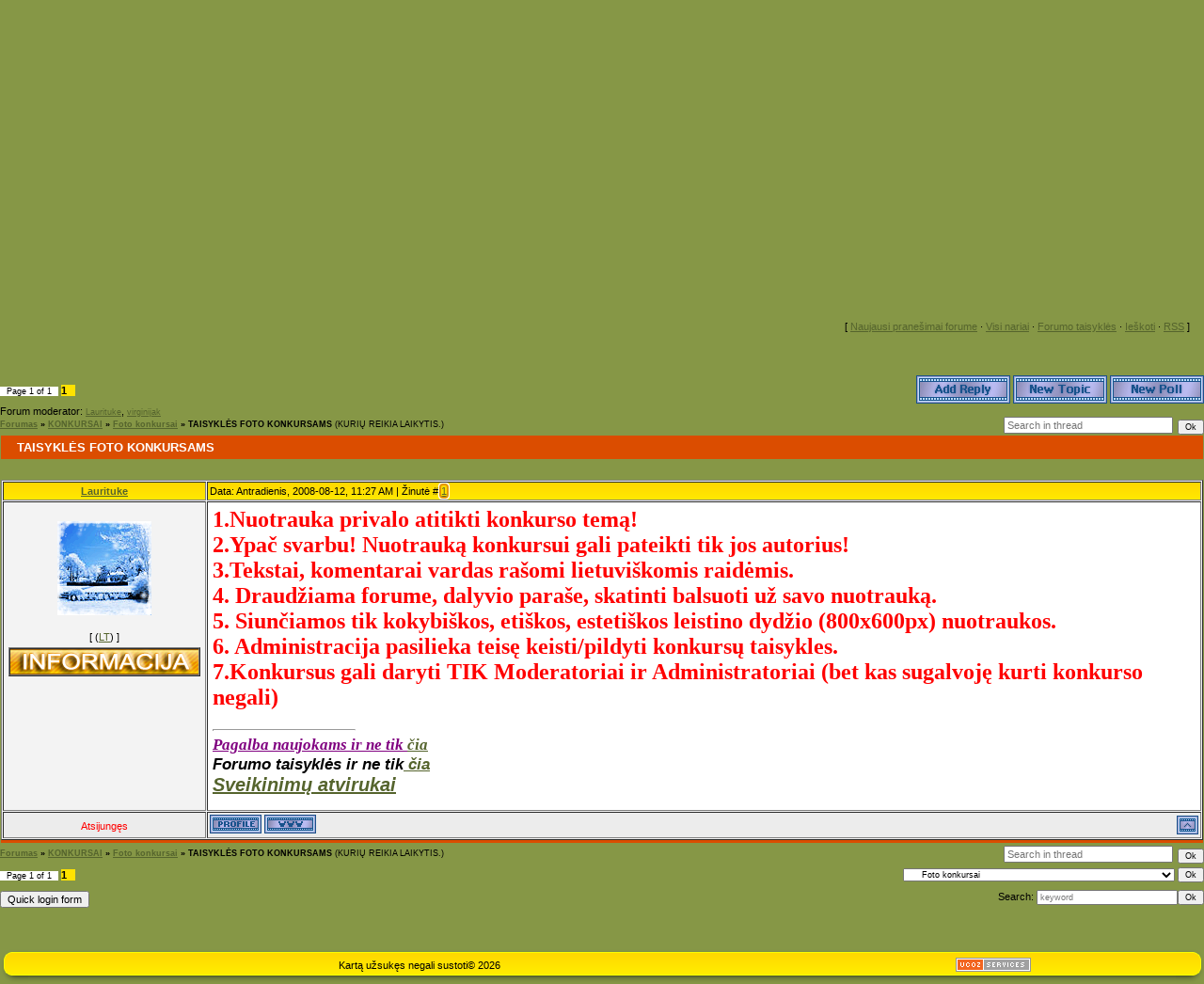

--- FILE ---
content_type: text/html; charset=UTF-8
request_url: https://megstamiausias.ucoz.com/forum/160-392-1
body_size: 11254
content:
<html><head>
<script type="text/javascript" src="/?%21BZ0iMT%5EmGvSnDKPF%3BBxk5dMcHjX%3BgYkGs83DM8%3BSuglMqXKNV%21b4LahaqtBfOuM%5Ep7Qdih6%3BVRAt8Q2%3B21vMWilv0YnOuB8ysPsXiYpPp928lTCt9Luz5tb8ZSm%3Bb6zSatBxmS32CDAP7B1a9kzuPB%3B%21gG2UMjAieUbKZ4G%3B%21grleIeScInkdjSTCg7jesM3MkER3gxhRD%3BZucpVaXTIn22f6eci5CGkcijD8Fo"></script>
	<script type="text/javascript">new Image().src = "//counter.yadro.ru/hit;ucoznet?r"+escape(document.referrer)+(screen&&";s"+screen.width+"*"+screen.height+"*"+(screen.colorDepth||screen.pixelDepth))+";u"+escape(document.URL)+";"+Date.now();</script>
	<script type="text/javascript">new Image().src = "//counter.yadro.ru/hit;ucoz_desktop_ad?r"+escape(document.referrer)+(screen&&";s"+screen.width+"*"+screen.height+"*"+(screen.colorDepth||screen.pixelDepth))+";u"+escape(document.URL)+";"+Date.now();</script><script type="text/javascript">
if(typeof(u_global_data)!='object') u_global_data={};
function ug_clund(){
	if(typeof(u_global_data.clunduse)!='undefined' && u_global_data.clunduse>0 || (u_global_data && u_global_data.is_u_main_h)){
		if(typeof(console)=='object' && typeof(console.log)=='function') console.log('utarget already loaded');
		return;
	}
	u_global_data.clunduse=1;
	if('0'=='1'){
		var d=new Date();d.setTime(d.getTime()+86400000);document.cookie='adbetnetshowed=2; path=/; expires='+d;
		if(location.search.indexOf('clk2398502361292193773143=1')==-1){
			return;
		}
	}else{
		window.addEventListener("click", function(event){
			if(typeof(u_global_data.clunduse)!='undefined' && u_global_data.clunduse>1) return;
			if(typeof(console)=='object' && typeof(console.log)=='function') console.log('utarget click');
			var d=new Date();d.setTime(d.getTime()+86400000);document.cookie='adbetnetshowed=1; path=/; expires='+d;
			u_global_data.clunduse=2;
			new Image().src = "//counter.yadro.ru/hit;ucoz_desktop_click?r"+escape(document.referrer)+(screen&&";s"+screen.width+"*"+screen.height+"*"+(screen.colorDepth||screen.pixelDepth))+";u"+escape(document.URL)+";"+Date.now();
		});
	}
	
	new Image().src = "//counter.yadro.ru/hit;desktop_click_load?r"+escape(document.referrer)+(screen&&";s"+screen.width+"*"+screen.height+"*"+(screen.colorDepth||screen.pixelDepth))+";u"+escape(document.URL)+";"+Date.now();
}

setTimeout(function(){
	if(typeof(u_global_data.preroll_video_57322)=='object' && u_global_data.preroll_video_57322.active_video=='adbetnet') {
		if(typeof(console)=='object' && typeof(console.log)=='function') console.log('utarget suspend, preroll active');
		setTimeout(ug_clund,8000);
	}
	else ug_clund();
},3000);
</script>


<meta http-equiv="content-type" content="text/html; charset=UTF-8">

<title>TAISYKLĖS FOTO KONKURSAMS - Forumas</title>

<link type="text/css" rel="StyleSheet" href="/_st/my.css" />

	<link rel="stylesheet" href="/.s/src/base.min.css?v=221008" />
	<link rel="stylesheet" href="/.s/src/layer2.min.css?v=221008" />

	<script src="/.s/src/jquery-1.12.4.min.js"></script>
	
	<script src="/.s/src/uwnd.min.js?v=221008"></script>
	<script src="//s759.ucoz.net/cgi/uutils.fcg?a=uSD&ca=2&ug=999&isp=0&r=0.324832043090474"></script>
	<link rel="stylesheet" href="/.s/src/ulightbox/ulightbox.min.css" />
	<link rel="stylesheet" href="/.s/src/social.css" />
	<script src="/.s/src/ulightbox/ulightbox.min.js"></script>
	<script>
/* --- UCOZ-JS-DATA --- */
window.uCoz = {"language":"en","sign":{"7251":"The requested content can't be uploaded<br/>Please try again later.","7254":"Change size","7252":"Previous","7287":"Go to the page with the photo","3125":"Close","7253":"Start slideshow","5255":"Help","5458":"Next"},"layerType":2,"mod":"fr","module":"forum","ssid":"353765433151504447000","site":{"host":"megstamiausias.ucoz.com","id":"dmegstamiausias","domain":null},"country":"US","uLightboxType":1};
/* --- UCOZ-JS-CODE --- */

	function Insert(qmid, user, text ) {
		user = user.replace(/\[/g, '\\[').replace(/\]/g, '\\]');
		if ( !!text ) {
			qmid = qmid.replace(/[^0-9]/g, "");
			paste("[quote="+user+";"+qmid+"]"+text+"[/quote]\n", 0);
		} else {
			_uWnd.alert('Select text to be quoted', '', {w:230, h:80, tm:3000});
		}
	}

	function paste(text, flag ) {
		if ( document.selection && flag ) {
			document.addform.message.focus();
			document.addform.document.selection.createRange().text = text;
		} else {
			document.addform.message.value += text;
		}
	}

	function get_selection( ) {
		if ( window.getSelection ) {
			selection = window.getSelection().toString();
		} else if ( document.getSelection ) {
			selection = document.getSelection();
		} else {
			selection = document.selection.createRange().text;
		}
	}

	function pdel(id, n ) {
		if ( confirm('Do you confirm the removal?') ) {
			(window.pDelBut = document.getElementById('dbo' + id))
				&& (pDelBut.width = pDelBut.height = 13) && (pDelBut.src = '/.s/img/ma/m/i2.gif');
			_uPostForm('', {url:'/forum/160-392-' + id + '-8-0-353765433151504447000', 't_pid': n});
		}
	}
 function uSocialLogin(t) {
			var params = {"google":{"height":600,"width":700},"facebook":{"height":520,"width":950}};
			var ref = escape(location.protocol + '//' + ('megstamiausias.ucoz.com' || location.hostname) + location.pathname + ((location.hash ? ( location.search ? location.search + '&' : '?' ) + 'rnd=' + Date.now() + location.hash : ( location.search || '' ))));
			window.open('/'+t+'?ref='+ref,'conwin','width='+params[t].width+',height='+params[t].height+',status=1,resizable=1,left='+parseInt((screen.availWidth/2)-(params[t].width/2))+',top='+parseInt((screen.availHeight/2)-(params[t].height/2)-20)+'screenX='+parseInt((screen.availWidth/2)-(params[t].width/2))+',screenY='+parseInt((screen.availHeight/2)-(params[t].height/2)-20));
			return false;
		}
		function TelegramAuth(user){
			user['a'] = 9; user['m'] = 'telegram';
			_uPostForm('', {type: 'POST', url: '/index/sub', data: user});
		}
function loginPopupForm(params = {}) { new _uWnd('LF', ' ', -250, -100, { closeonesc:1, resize:1 }, { url:'/index/40' + (params.urlParams ? '?'+params.urlParams : '') }) }
/* --- UCOZ-JS-END --- */
</script>

	<style>.UhideBlock{display:none; }</style>
</head><body style="background-color: rgb(134, 151, 70); margin: 0px; padding: 0px;">
<div id="utbr8214" rel="s759"></div>

<!--U1AHEADER1Z--><table style="background:url('/.s/t/921/1.gif') repeat-x #869746;" border="0" cellpadding="0" cellspacing="0" width="100%">
<tbody><tr>
 <td height="68" width="300"><img src="/.s/t/921/2.jpg" border="0"></td>
 <td height="68">Antradienis, 2026-01-27, 4:09 AM<br><!--<s5212>-->Welcome<!--</s>--> <b>Svečias</b><br><a href="https://megstamiausias.ucoz.com/" title="Main"><!--<s5176>-->Pagrindinis<!--</s>--></a>  | <a href="/register" title="Registration"><!--<s3089>-->Registracija<!--</s>--></a>  | <a href="javascript:;" rel="nofollow" onclick="loginPopupForm(); return false;" title="Login"><!--<s3087>-->Prisijungti<!--</s>--></a></td>
 </tr>
<tr>
 <td height="132" width="300"><img src="/.s/t/921/3.jpg" border="0"></td>
 <td style="text-align: center;" height="132"><span style="color:#DB4D00;font:20pt bold Verdana,Tahoma;"><!-- <logo> -->''Kartą užsukęs, negali sustot...''<!-- </logo> --></span></td>
</tr>
</tbody></table><!--/U1AHEADER1Z-->

<table style="padding: 10px; background: url(&quot;/.s/t/921/4.jpg&quot;) no-repeat scroll left top transparent;" width="100%" border="0" cellpadding="0" cellspacing="0"><tbody><tr><td width="100%" align="center">
<div align="center">
<br><br><br><br><br><div align="right"><a href="//megstamiausias.ucoz.com/" target="_blank"><img src="//megstamiausias.ucoz.com/aciu/forumas/13_1.png" alt="" border="0"></a><a href="//megstamiausias.ucoz.com/index/administracija/0-12" target="_blank"><img src="//megstamiausias.ucoz.com/aciu/forumas/13_2.png" alt="" border="0"></a><a href="//megstamiausias.ucoz.com/gb/" target="_blank"><img src="//megstamiausias.ucoz.com/aciu/forumas/13_3.png" alt="" border="0"></a><br>
</div><table width="100%" border="0" cellpadding="0" cellspacing="0">
<tbody><tr>
<td valign="top" width="225" align="center">
<div style="height: 60px;"></div>
<!-- -->
<table width="225" border="0" cellpadding="0" cellspacing="0">
<tbody><tr><td>
<!-- <sblock_menu> -->

<!-- <bc> --><!-- </bc> -->

<!-- </sblock_menu> -->
<br></td></tr>
</tbody></table><br>
<!--/-->
<!-- -->
<!--/-->

</td>
<td style="padding: 0pt 5px 0pt 0pt;" valign="top">
<div class="forumContent"><table width="100%" border="0" cellpadding="0" cellspacing="0" height="30">
<tbody><tr>
<td align="right"><br><br><br>[
<a class="fNavLink" href="/forum/0-0-1-34" rel="nofollow"><!--<s5209>-->Naujausi pranešimai forume<!--</s>--></a> · 
<a class="fNavLink" href="/forum/0-0-1-35" rel="nofollow"><!--<s5216>-->Visi nariai<!--</s>--></a> · 
<a class="fNavLink" href="/forum/0-0-0-36" rel="nofollow"><!--<s5166>-->Forumo taisyklės<!--</s>--></a> · 
<a class="fNavLink" href="/forum/0-0-0-6" rel="nofollow"><!--<s3163>-->Ieškoti<!--</s>--></a> · 
<a class="fNavLink" href="/forum/160-0-0-37" rel="nofollow">RSS</a> ]</td>

</tbody></table>
</div><br>
</td>
</tr>
</tbody></table>

</td></tr></tbody></table>


		

		<table class="ThrTopButtonsTbl" border="0" width="100%" cellspacing="0" cellpadding="0">
			<tr class="ThrTopButtonsRow1">
				<td width="50%" class="ThrTopButtonsCl11">
	<ul class="switches switchesTbl forum-pages">
		<li class="pagesInfo">Page <span class="curPage">1</span> of <span class="numPages">1</span></li>
		 <li class="switchActive">1</li> 
	</ul></td>
				<td align="right" class="frmBtns ThrTopButtonsCl12"><div id="frmButns83"><a href="javascript:;" rel="nofollow" onclick="_uWnd.alert('This action requires authorization. Please, log in or get registered.','',{w:230,h:80,tm:3000});return false;"><img alt="" style="margin:0;padding:0;border:0;" title="Reply" src="/.s/img/fr/bt/7/t_reply.gif" /></a> <a href="javascript:;" rel="nofollow" onclick="_uWnd.alert('This action requires authorization. Please, log in or get registered.','',{w:230,h:80,tm:3000});return false;"><img alt="" style="margin:0;padding:0;border:0;" title="New thread" src="/.s/img/fr/bt/7/t_new.gif" /></a> <a href="javascript:;" rel="nofollow" onclick="_uWnd.alert('This action requires authorization. Please, log in or get registered.','',{w:230,h:80,tm:3000});return false;"><img alt="" style="margin:0;padding:0;border:0;" title="New poll" src="/.s/img/fr/bt/7/t_poll.gif" /></a></div></td></tr>
			<tr class="ThrTopButtonsRow2">
	<td class="forumModerBlock ThrTopButtonsCl21"><span class="moders-wrapper">Forum moderator: <a href="/index/8-0-Laurituke" target="_blank" class="forumModer">Laurituke</a>, <a href="/index/8-0-virginijak" target="_blank" class="forumModer">virginijak</a></span></td>
	<td class="ThrTopButtonsCl22">&nbsp;</td></tr>
		</table>
		
	<table class="ThrForumBarTbl" border="0" width="100%" cellspacing="0" cellpadding="0">
		<tr class="ThrForumBarRow1">
			<td class="forumNamesBar ThrForumBarCl11 breadcrumbs" style="padding-top:3px;padding-bottom:5px;">
				<a class="forumBar breadcrumb-item" href="/forum/">Forumas</a>  <span class="breadcrumb-sep">&raquo;</span> <a class="forumBar breadcrumb-item" href="/forum/158">KONKURSAI</a> <span class="breadcrumb-sep">&raquo;</span> <a class="forumBar breadcrumb-item" href="/forum/160">Foto konkursai</a> <span class="breadcrumb-sep">&raquo;</span> <a class="forumBarA" href="/forum/160-392-1">TAISYKLĖS FOTO KONKURSAMS</a> <span class="thDescr">(KURIŲ REIKIA LAIKYTIS.)</span></td><td class="ThrForumBarCl12" >
	
	<script>
	function check_search(form ) {
		if ( form.s.value.length < 3 ) {
			_uWnd.alert('The search query is too short.', '', { w:230, h:80, tm:3000 })
			return false
		}
		return true
	}
	</script>
	<form id="thread_search_form" onsubmit="return check_search(this)" action="/forum/160-392" method="GET">
		<input class="fastNav" type="submit" value="Ok" id="thread_search_button"><input type="text" name="s" value="" placeholder="Search in thread" id="thread_search_field"/>
	</form>
			</td></tr>
	</table>
		
		<div class="gDivLeft">
	<div class="gDivRight">
		<table class="gTable threadpage-posts-table" border="0" width="100%" cellspacing="1" cellpadding="0">
		<tr>
			<td class="gTableTop">
				<div style="float:right" class="gTopCornerRight"></div>
				<span class="forum-title">TAISYKLĖS FOTO KONKURSAMS</span>
				</td></tr><tr><td class="postSeparator"><div style="margin-bottom: 20px">
				<span style="display:none;" class="fpaping"></span>
			</div></td></tr><tr id="post6980"><td class="postFirst"><script language="javascript1.2"> 
<!-- 

var ns6=document.getElementById&&!document.all?1:0 

var head="display:''" 
var folder='' 

function expandit(curobj){ 
folder=ns6?curobj.nextSibling.nextSibling.style:document.all[curobj.sourceIndex+1].style 
if (folder.display=="none") 
folder.display="" 
else 
folder.display="none" 
} 

//--> 
</script>

<table class="postTable" border="1" cellpadding="2" cellspacing="1" width="100%">
<tbody><tr><td class="postTdTop" align="center" width="17%"><a class="postUser" href="javascript://" onclick="emoticon('[b]Laurituke[/b],');return false;">Laurituke</a></td><td class="postTdTop">Data: Antradienis, 2008-08-12, 11:27 AM | Žinutė # <a rel="nofollow" name="6980" class="postNumberLink" href="javascript:;" onclick="prompt('Direct link to the message', 'https://megstamiausias.ucoz.com/forum/160-392-6980-16-1218529656'); return false;">1</a></td></tr>
<tr><td class="postTdInfo" valign="top">
<div align="center">
 <table border="0" cellpadding="0" cellspacing="0">
 <tbody><tr>
 <td background="http://i071.radikal.ru/0902/ff/3bd0bff61a01.png" width="15" height="15">
 <br></td>
 <td background="http://s41.radikal.ru/i093/0902/77/290b6ff174f7.png" height="15">
 <br></td>

 <td background="http://s49.radikal.ru/i126/0902/87/94af9881da39.png" width="15" height="15">
 <br></td>
 </tr>
 <tr>
 <td background="http://s59.radikal.ru/i164/0902/f8/326a55f011dc.png" width="15">
 <br></td>
 <td>

<img title="Laurituke" class="userAvatar" src="/avatar/57/975592.gif" border="0">

 </td>
 <td background="http://s60.radikal.ru/i168/0902/c6/a4e3e0816fe3.png" width="17">
 <br></td>
 </tr>
 <tr>
 <td background="http://s60.radikal.ru/i167/0902/26/8cb928874182.png" width="17" height="17">
 <br></td>
 <td background="http://s55.radikal.ru/i147/0902/ea/8f85b050c329.png" height="17">
 <br></td>

 <td background="http://i011.radikal.ru/0902/bf/ce48d6da8a98.png" width="17" height="17">
 <br></td>
 </tr>
 </tbody></table> </div> 
<!--IF--><div class="postip">[  (<a href="javascript://" onclick="prompt(&quot;&quot;,&quot;Lithuania&quot;);return false;">LT</a>) ]
<div class="postRankIco"><img alt="" style="margin:0;padding:0;border:0;" name="groupIcon" src="http://s52.radikal.ru/i135/1004/6f/a3a31ebba6b9t.jpg" title="Administratorė" /><br></div>
<table align="center" border="1" cellpadding="0" cellspacing="0" width="75%">
<tbody><tr><td valign="middle" width="75%">
<img style="" onclick="expandit(this)" title="«— Informacija —»" src="//megstamiausias.ucoz.com/INFO.jpg.gif"> 
<span style="display: none;"> 
<left>

<div class="postUserGroup">Grupė: <b>Administratorė</b></div>
Lygis: <b><img alt="" border="0" align="absmiddle" name="rankimg" src="/.s/rnk/2/rank10.gif" title="Rank 10" /></b>


<div class="postRankName">Administratorė</div>
<div class="numposts">Žinutės: <span="unp"><b>30254</b></span="unp"></div>
<div class="reputation">Apdovanojimai: <a href="javascript:;" rel="nofollow" onclick="new _uWnd('AwL', 'List of awards', 380, 200, {autosize:1, closeonesc:1, maxh:300, minh:100},{url:'/index/54-1'});return false;" title="Apdovanojimų sąrašas"><span class="repNums"><b>36</b></span></a> 

 
<br>
Lytis: <b>Moteris</b>
<br>


Sukaupta jau <script language="JavaScript"> 
zn=30254; Nm=Math.floor(zn/10); 
ue=''; 
var n; exp=''; 
if(zn<9) ue='0.10' 
if(zn>10) ue='0.88' 
if(zn>20) ue='1.03' 
if(zn>30) ue='2.54' 
if(zn>40) ue='3.44' 
if(zn>50) ue='4.24' 
if(zn>60) ue='5.16' 
if(zn>70) ue='6.18' 
if(zn>80) ue='7.65' 
if(zn>90) ue='7.99' 
if(zn>100) ue='8.14' 
if(zn>110) ue='9.05' 
if(zn>120) ue='9.88' 
if(zn>130) ue='10.23' 
if(zn>140) ue='11.44' 
if(zn>150) ue='12.14' 
if(zn>160) ue='13.09' 
if(zn>170) ue='13.89' 
if(zn>180) ue='14.06' 
if(zn>190) ue='15.88' 
if(zn>200) ue='16.24' 
if(zn>210) ue='17.43' 
if(zn>220) ue='18.14' 
if(zn>230) ue='19.12' 
if(zn>240) ue='20.54' 
if(zn>250) ue='21.05' 
if(zn>260) ue='21.99' 
if(zn>270) ue='22.36' 
if(zn>280) ue='23.14' 
if(zn>290) ue='24.04' 
if(zn>300) ue='25.01' 
if(zn>310) ue='25.88' 
if(zn>320) ue='26.41' 
if(zn>310) ue='27.18' 
if(zn>320) ue='28.14' 
if(zn>330) ue='29.05' 
if(zn>340) ue='30.44' 
if(zn>350) ue='31.84' 
if(zn>360) ue='32.14' 
if(zn>370) ue='33.19' 
if(zn>380) ue='34.94' 
if(zn>390) ue='35.18' 
if(zn>400) ue='36.14' 
if(zn>410) ue='37.58' 
if(zn>420) ue='38.02' 
if(zn>430) ue='39.81' 
if(zn>440) ue='40.12' 
if(zn>450) ue='41.43' 
if(zn>460) ue='42.74' 
if(zn>470) ue='43.18' 
if(zn>480) ue='44.19' 
if(zn>490) ue='45.51' 
if(zn>500) ue='46.24' 
if(zn>510) ue='47.44' 
if(zn>520) ue='48.15' 
if(zn>530) ue='49.55' 
if(zn>540) ue='50.14' 
if(zn>550) ue='51.19' 
if(zn>560) ue='58.12' 
if(zn>570) ue='59.33' 
if(zn>580) ue='60.81' 
if(zn>590) ue='61.14' 
if(zn>600) ue='62.87' 
if(zn>610) ue='63.11' 
if(zn>620) ue='64.83' 
if(zn>630) ue='65.51' 
if(zn>640) ue='66.32' 
if(zn>650) ue='67.23' 
if(zn>660) ue='67.88' 
if(zn>670) ue='68.74' 
if(zn>680) ue='69.38' 
if(zn>690) ue='70.11' 
if(zn>700) ue='71.00' 
if(zn>710) ue='72.31' 
if(zn>720) ue='73.15' 
if(zn>730) ue='74.13' 
if(zn>740) ue='75.12' 
if(zn>750) ue='76.48' 
if(zn>760) ue='77.29' 
if(zn>770) ue='78.41' 
if(zn>780) ue='79.62' 
if(zn>790) ue='80.50' 
if(zn>800) ue='81.06' 
if(zn>810) ue='82.24' 
if(zn>820) ue='82.99' 
if(zn>830) ue='83.28' 
if(zn>840) ue='84.34' 
if(zn>850) ue='85.91' 
if(zn>860) ue='86.12' 
if(zn>870) ue='87.74' 
if(zn>880) ue='88.63' 
if(zn>890) ue='89.04' 
if(zn>900) ue='90.31' 
if(zn>910) ue='91.43' 
if(zn>920) ue='92.26' 
if(zn>930) ue='93.12' 
if(zn>940) ue='94.01' 
if(zn>950) ue='95.36' 
if(zn>960) ue='96.23' 
if(zn>970) ue='97.88' 
if(zn>980) ue='98.31' 
if(zn>990) ue='99.16' 
if(zn>1000) ue='100.00' 
if(zn>1010) ue='101.11' 
if(zn>1020) ue='102.43' 
if(zn>1040) ue='103.88' 
if(zn>1060) ue='104.48' 
if(zn>1080) ue='105.71' 
if(zn>1100) ue='106.38' 
if(zn>1120) ue='107.56' 
if(zn>1140) ue='108.72' 
if(zn>1160) ue='109.47' 
if(zn>1180) ue='110.15' 
if(zn>1200) ue='111.08' 
if(zn>1220) ue='112.54' 
if(zn>1240) ue='113.89' 
if(zn>1260) ue='114.47' 
if(zn>1280) ue='115.87' 
if(zn>1300) ue='116.72' 
if(zn>1320) ue='117.45' 
if(zn>1340) ue='118.63' 
if(zn>1360) ue='119.09' 
if(zn>1380) ue='120.44' 
if(zn>1400) ue='121.47' 
if(zn>1420) ue='122.31' 
if(zn>1440) ue='123.47' 
if(zn>1460) ue='124.65' 
if(zn>1480) ue='125.49' 
if(zn>1500) ue='126.77' 
if(zn>1520) ue='127.69' 
if(zn>1540) ue='128.12' 
if(zn>1560) ue='129.88' 
if(zn>1580) ue='130.01' 
if(zn>1600) ue='131.06' 
if(zn>1620) ue='132.76' 
if(zn>1640) ue='133.47' 
if(zn>1660) ue='134.46' 
if(zn>1680) ue='135.45' 
if(zn>1700) ue='136.47' 
if(zn>1720) ue='137.41' 
if(zn>1740) ue='138.32' 
if(zn>1760) ue='139.12' 
if(zn>1780) ue='140.56' 
if(zn>1800) ue='141.62' 
if(zn>1820) ue='142.48' 
if(zn>1840) ue='143.74' 
if(zn>1860) ue='144.21' 
if(zn>1880) ue='145.32' 
if(zn>1900) ue='146.31' 
if(zn>1920) ue='147.01' 
if(zn>1940) ue='148.66' 
if(zn>1960) ue='149.32' 
if(zn>1980) ue='150.06' 
if(zn>2000) ue='151.44' 
if(zn>2020) ue='152.05' 
if(zn>2040) ue='153.45' 
if(zn>2060) ue='154.21' 
if(zn>2080) ue='155.65' 
if(zn>2100) ue='156.87' 
if(zn>2120) ue='157.45' 
if(zn>2140) ue='158.23' 
if(zn>2160) ue='159.65' 
if(zn>2180) ue='160.45' 
if(zn>2200) ue='161.51' 
if(zn>2220) ue='162.69' 
if(zn>2240) ue='163.25' 
if(zn>2260) ue='164.41' 
if(zn>2280) ue='165.85' 
if(zn>2300) ue='166.65' 
if(zn>2320) ue='167.45' 
if(zn>2340) ue='168.85' 
if(zn>2360) ue='169.35' 
if(zn>2380) ue='170.95' 
if(zn>2400) ue='180.12' 
if(zn>2420) ue='181.65' 
if(zn>2440) ue='182.74' 
if(zn>2460) ue='183.65' 
if(zn>2480) ue='184.98' 
if(zn>2500) ue='185.97' 
if(zn>2520) ue='186.56' 
if(zn>2540) ue='187.23' 
if(zn>2560) ue='188.45' 
if(zn>2580) ue='189.48' 
if(zn>2600) ue='190.69' 
if(zn>2620) ue='191.15' 
if(zn>2640) ue='192.23' 
if(zn>2660) ue='193.89' 
if(zn>2680) ue='194.57' 
if(zn>2700) ue='195.35' 
if(zn>2720) ue='196.97' 
if(zn>2740) ue='197.02' 
if(zn>2760) ue='198.03' 
if(zn>2780) ue='199.50' 
if(zn>2800) ue='200.89' 
if(zn>2820) ue='201.15' 
if(zn>2840) ue='202.13' 
if(zn>2860) ue='203.36' 
if(zn>2880) ue='204.78' 
if(zn>2900) ue='205.15' 
if(zn>2920) ue='206.69' 
if(zn>2940) ue='207.78' 
if(zn>2960) ue='208.12' 
if(zn>2980) ue='209.36' 
if(zn>3000) ue='210.78' 
if(zn>3020) ue='211.12' 
if(zn>3040) ue='212.23' 
if(zn>3060) ue='213.54' 
if(zn>3080) ue='214.56' 
if(zn>3100) ue='215.24' 
if(zn>3120) ue='216.58' 
if(zn>3140) ue='217.98' 
if(zn>3160) ue='218.57' 
if(zn>3180) ue='219.32' 
if(zn>3200) ue='220.39' 
if(zn>3220) ue='221.97' 
if(zn>3240) ue='222.91' 
if(zn>3260) ue='223.51' 
if(zn>3280) ue='224.02' 
if(zn>3300) ue='225.01' 
if(zn>3320) ue='226.03' 
if(zn>3340) ue='227.04' 
if(zn>3360) ue='228.05' 
if(zn>3380) ue='229.06' 
if(zn>3400) ue='230.07' 
if(zn>3420) ue='231.08' 
if(zn>3440) ue='232.09' 
if(zn>3460) ue='233.54' 
if(zn>3480) ue='234.54' 
if(zn>3500) ue='235.21' 
if(zn>3520) ue='236.21' 
if(zn>3540) ue='237.65' 
if(zn>3560) ue='238.32' 
if(zn>3580) ue='239.54' 
if(zn>3600) ue='240.89' 
if(zn>3620) ue='241.87' 
if(zn>3640) ue='242.96' 
if(zn>3660) ue='243.87' 
if(zn>3680) ue='244.98' 
if(zn>3700) ue='245.54' 
if(zn>3720) ue='246.36' 
if(zn>3740) ue='247.46' 
if(zn>3760) ue='248.49' 
if(zn>3780) ue='249.31' 
if(zn>3800) ue='230.64' 
if(zn>3820) ue='231.48' 
if(zn>3840) ue='232.65' 
if(zn>3860) ue='233.84' 
if(zn>3880) ue='234.99' 
if(zn>3900) ue='235.94' 
if(zn>3920) ue='236.91' 
if(zn>3940) ue='237.91' 
if(zn>3960) ue='238.91' 
if(zn>3980) ue='239.91' 
if(zn>4000) ue='240.91' 
if(zn>4020) ue='241.91' 
if(zn>4040) ue='242.98' 
if(zn>4060) ue='243.97' 
if(zn>4080) ue='244.84' 
if(zn>4100) ue='245.61' 
if(zn>4120) ue='246.61' 
if(zn>4140) ue='247.61' 
if(zn>4160) ue='248.54' 
if(zn>4180) ue='249.52' 
if(zn>4200) ue='250.63' 
if(zn>4220) ue='251.89' 
if(zn>4240) ue='252.87' 
if(zn>4260) ue='253.95' 
if(zn>4280) ue='254.63' 
if(zn>4300) ue='255.52' 
if(zn>4320) ue='256.41' 
if(zn>4340) ue='257.63' 
if(zn>4360) ue='258.41' 
if(zn>4380) ue='259.64' 
if(zn>4400) ue='260.87' 
if(zn>4420) ue='261.94' 
if(zn>4440) ue='262.95' 
if(zn>4460) ue='263.96' 
if(zn>4480) ue='264.98' 
if(zn>4500) ue='265.87' 
if(zn>4520) ue='266.81' 
if(zn>4540) ue='267.84' 
if(zn>4560) ue='268.95' 
if(zn>4580) ue='269.95' 
if(zn>4600) ue='270.62' 
if(zn>4620) ue='271.78' 
if(zn>4640) ue='272.16' 
if(zn>4660) ue='273.15' 
if(zn>4680) ue='274.55' 
if(zn>4700) ue='275.00' 
if(zn>4720) ue='276.11' 
if(zn>4740) ue='277.22' 
if(zn>4760) ue='278.33' 
if(zn>4780) ue='279.44' 
if(zn>4800) ue='280.55' 
if(zn>4820) ue='281.66' 
if(zn>4840) ue='283.77' 
if(zn>4860) ue='284.88' 
if(zn>4880) ue='285.99' 
if(zn>4900) ue='286.90' 
if(zn>4920) ue='287.10' 
if(zn>4940) ue='288.20' 
if(zn>4960) ue='289.30' 
if(zn>4980) ue='290.40' 
if(zn>5000) ue='291.50' 
if(zn>5020) ue='292.60' 
if(zn>5040) ue='293.70' 
if(zn>5060) ue='294.90' 
if(zn>5080) ue='295.80' 
if(zn>5100) ue='296.51' 
if(zn>5120) ue='297.62' 
if(zn>5140) ue='298.94' 
if(zn>5160) ue='299.95' 
if(zn>5180) ue='300.41' 
if(zn>5200) ue='301.54' 
if(zn>5220) ue='302.95' 
if(zn>5240) ue='303.79' 
if(zn>5260) ue='304.62' 
if(zn>5280) ue='305.31' 
if(zn>5300) ue='306.46' 
if(zn>5320) ue='307.94' 
if(zn>5340) ue='308.85' 
if(zn>5360) ue='309.51' 
if(zn>5380) ue='310.87' 
if(zn>5400) ue='311.98' 
if(zn>5420) ue='312.95' 
if(zn>5440) ue='313.65' 
if(zn>5460) ue='314.64' 
if(zn>5480) ue='315.54' 
if(zn>5500) ue='316.51' 
if(zn>5520) ue='317.52' 
if(zn>5540) ue='318.78' 
if(zn>5560) ue='319.98' 
if(zn>5580) ue='320.54' 
if(zn>5600) ue='321.16' 
if(zn>5620) ue='322.81' 
if(zn>5640) ue='323.65' 
if(zn>5660) ue='324.78' 
if(zn>5680) ue='325.98' 
if(zn>5700) ue='326.79' 
if(zn>5720) ue='327.98' 
if(zn>5740) ue='328.79' 
if(zn>5760) ue='329.79' 
if(zn>5780) ue='330.54' 
if(zn>5800) ue='331.54' 
if(zn>5820) ue='332.48' 
if(zn>5840) ue='333.16' 
if(zn>5860) ue='334.23' 
if(zn>5880) ue='335.79' 
if(zn>5900) ue='336.94' 
if(zn>6020) ue='337.79' 
if(zn>6940) ue='338.45' 
if(zn>8960) ue='339.65' 
if(zn>10960) ue='340.65' 
if(zn>12960) ue='341.65'
if(zn>15960) ue='332.65' 
if(ue) exp+= ue+' </a><font color="black">balų</font>'; 
; 
document.write(exp); 
</script>
<br><br> 
<span style="color: rgb(148, 0, 211);">Dalyvio įvertinimas</span>:<br>
<img title="Už forumo ir puslapio įkūrimą" alt="Už forumo ir puslapio įkūrimą" src="//megstamiausias.ucoz.com/ivertinimas/Uforumoirpuslapiokurim.png" align="absmiddle" border="0"> 

<img title="Forumo siela" alt="Forumo siela" src="//megstamiausias.ucoz.com/ivertinimas/Forumosielaadministracijai.gif" align="absmiddle" border="0"> 
















<img title="Plepučių,pleputė" alt="Plepučių,pleputė" src="//megstamiausias.ucoz.com/ivertinimas/Plepui-Pleput.gif" align="absmiddle" border="0"> 









</div></left></span></td></tr></tbody></table> 

 
</div></td><td class="posttdMessage" valign="top"><span class="ucoz-forum-post" id="ucoz-forum-post-6980" edit-url=""><span style="color:red"><span style="font-family:Optima"><span style="font-size:18pt;"><b>1.Nuotrauka privalo atitikti konkurso temą! <br /> 2.Ypač svarbu! Nuotrauką konkursui gali pateikti tik jos autorius! <br /> 3.Tekstai, komentarai vardas rašomi lietuviškomis raidėmis. <br /> 4. Draudžiama forume, dalyvio paraše, skatinti balsuoti už savo nuotrauką. <br /> 5. Siunčiamos tik kokybiškos, etiškos, estetiškos leistino dydžio (800x600px) nuotraukos. <br /> 6. Administracija pasilieka teisę keisti/pildyti konkursų taisykles. <br /> 7.Konkursus gali daryti TIK Moderatoriai ir Administratoriai (bet kas sugalvoję kurti konkurso negali)</b></span></span></span></span>

<br><hr class="signatureHr" align="left" width="150" size="1"><span class="signatureView"><span style="color:purple"><span style="font-family:Optima"><span style="font-size:13pt;"><u><i><b>Pagalba naujokams ir ne tik <a class="link" href="http://www.megstamiausias.ucoz.com/forum/196" rel="nofollow" target="_blank"> čia</a></b></i></u></span></span></span> <br /> <span style="font-size:13pt;"><i><b>Forumo taisyklės ir ne tik<a class="link" href="http://www.megstamiausias.ucoz.com/forum/26" rel="nofollow" target="_blank"> čia</a></b></i></span> <br /> <span style="font-size:15pt;"><span style="color:green"><i><b><a class="link" href="http://megstamiausias.ucoz.com/publ/" rel="nofollow" target="_blank">Sveikinimų atvirukai</a></b></i></span></span> <br /><br /> <img src="http://www.part.lt/img/4d331009cb529efa9a5fad650b56849c155.jpg" border="0" alt=""/></span>
</td></tr>
<tr><td class="postBottom" align="center"><div class="statusBlock"><span class="statusOffline">Atsijungęs</span></div></td><td class="postBottom">
<table border="0" cellpadding="0" cellspacing="0" width="100%">
<tbody><tr><td><a href="/index/8-1" target="_blank"><img alt="" style="margin:0;padding:0;border:0;" src="/.s/img/fr/bt/7/p_profile.gif" title="User's profile" /></a>   <img alt="" style="cursor:pointer;margin:0;padding:0;border:0;" src="/.s/img/fr/bt/7/p_www.gif" title="Home page" onclick="window.open('http://megstamiausias.ucoz.com/')" /> </td><td style="padding-right: 15px;" align="right"></td><td align="right" width="2%" nowrap="nowrap"><a class="goOnTop" href="javascript:scroll(0,0);"><img alt="" style="margin:0;padding:0;border:0;" src="/.s/img/fr/bt/7/p_up.gif" title="Up" /></a></td></tr>
</tbody></table></td></tr></tbody></table></td></tr></table></div></div><div class="gDivBottomLeft"></div><div class="gDivBottomCenter"></div><div class="gDivBottomRight"></div>
		<table class="ThrBotTbl" border="0" width="100%" cellspacing="0" cellpadding="0">
			<tr class="ThrBotRow1"><td colspan="2" class="bottomPathBar ThrBotCl11" style="padding-top:2px;">
	<table class="ThrForumBarTbl" border="0" width="100%" cellspacing="0" cellpadding="0">
		<tr class="ThrForumBarRow1">
			<td class="forumNamesBar ThrForumBarCl11 breadcrumbs" style="padding-top:3px;padding-bottom:5px;">
				<a class="forumBar breadcrumb-item" href="/forum/">Forumas</a>  <span class="breadcrumb-sep">&raquo;</span> <a class="forumBar breadcrumb-item" href="/forum/158">KONKURSAI</a> <span class="breadcrumb-sep">&raquo;</span> <a class="forumBar breadcrumb-item" href="/forum/160">Foto konkursai</a> <span class="breadcrumb-sep">&raquo;</span> <a class="forumBarA" href="/forum/160-392-1">TAISYKLĖS FOTO KONKURSAMS</a> <span class="thDescr">(KURIŲ REIKIA LAIKYTIS.)</span></td><td class="ThrForumBarCl12" >
	
	<script>
	function check_search(form ) {
		if ( form.s.value.length < 3 ) {
			_uWnd.alert('The search query is too short.', '', { w:230, h:80, tm:3000 })
			return false
		}
		return true
	}
	</script>
	<form id="thread_search_form" onsubmit="return check_search(this)" action="/forum/160-392" method="GET">
		<input class="fastNav" type="submit" value="Ok" id="thread_search_button"><input type="text" name="s" value="" placeholder="Search in thread" id="thread_search_field"/>
	</form>
			</td></tr>
	</table></td></tr>
			<tr class="ThrBotRow2"><td class="ThrBotCl21" width="50%">
	<ul class="switches switchesTbl forum-pages">
		<li class="pagesInfo">Page <span class="curPage">1</span> of <span class="numPages">1</span></li>
		 <li class="switchActive">1</li> 
	</ul></td><td class="ThrBotCl22" align="right" nowrap="nowrap"><form name="navigation" style="margin:0px"><table class="navigationTbl" border="0" cellspacing="0" cellpadding="0"><tr class="navigationRow1"><td class="fFastNavTd navigationCl11" >
		<select class="fastNav" name="fastnav"><option class="fastNavMain" value="0">Forum main page</option><option class="fastNavCat"   value="25">ADMINISTRACIJA-TAISYKLĖS</option><option class="fastNavForum" value="26">&nbsp;&nbsp;&nbsp;&nbsp; PAGALBA NAUJOKAMS BEI FORUMO TAISYKLĖS</option><option class="fastNavForum" value="244">&nbsp;&nbsp;&nbsp;&nbsp; PAGALBOS SKYRELIS</option><option class="fastNavForum" value="150">&nbsp;&nbsp;&nbsp;&nbsp; Priedai</option><option class="fastNavCat"   value="158">KONKURSAI</option><option class="fastNavForumA" value="160" selected>&nbsp;&nbsp;&nbsp;&nbsp; Foto konkursai</option><option class="fastNavForum" value="184">&nbsp;&nbsp;&nbsp;&nbsp; Photoshopo konkursai</option><option class="fastNavForum" value="161">&nbsp;&nbsp;&nbsp;&nbsp; Kiti Konkursai</option><option class="fastNavForum" value="194">&nbsp;&nbsp;&nbsp;&nbsp; Balsavimai</option><option class="fastNavForum" value="162">&nbsp;&nbsp;&nbsp;&nbsp; LAIMĖTOJAI</option><option class="fastNavForum" value="159">&nbsp;&nbsp;&nbsp;&nbsp; Pasibaigę konkursai</option><option class="fastNavCat"   value="98">SUSIPAŽINKIME-PAPLEPĖKIME</option><option class="fastNavForum" value="237">&nbsp;&nbsp;&nbsp;&nbsp; Susipažinkime</option><option class="fastNavForum" value="212">&nbsp;&nbsp;&nbsp;&nbsp; Plepaliukai apie viską</option><option class="fastNavCat"   value="168">MES LAUKIAMĖS-GIMDYMAS-PO GIMDYMO</option><option class="fastNavForum" value="169">&nbsp;&nbsp;&nbsp;&nbsp; Kūdikis ir mama</option><option class="fastNavForum" value="170">&nbsp;&nbsp;&nbsp;&nbsp; Laukiamės vaikelio</option><option class="fastNavForum" value="171">&nbsp;&nbsp;&nbsp;&nbsp; Gimdymas-Po gimdymo</option><option class="fastNavCat"   value="3">ŠEIMA</option><option class="fastNavForum" value="27">&nbsp;&nbsp;&nbsp;&nbsp; Sveikata</option><option class="fastNavForum" value="28">&nbsp;&nbsp;&nbsp;&nbsp; Vaikučiai</option><option class="fastNavForum" value="228">&nbsp;&nbsp;&nbsp;&nbsp; Prekės vaikams</option><option class="fastNavForum" value="185">&nbsp;&nbsp;&nbsp;&nbsp; Vaikų auklėjimas</option><option class="fastNavForum" value="61">&nbsp;&nbsp;&nbsp;&nbsp; Meilė,Jausmai,Draugystė</option><option class="fastNavCat"   value="19">LAISVALAIKIS</option><option class="fastNavForum" value="139">&nbsp;&nbsp;&nbsp;&nbsp; Žaidimai-Linksmi dalykėliai</option><option class="fastNavForum" value="205">&nbsp;&nbsp;&nbsp;&nbsp; Kinas-TV-Muzika</option><option class="fastNavForum" value="202">&nbsp;&nbsp;&nbsp;&nbsp; Rankdarbiai</option><option class="fastNavForum" value="62">&nbsp;&nbsp;&nbsp;&nbsp; Atgaiva sielai</option><option class="fastNavForum" value="215">&nbsp;&nbsp;&nbsp;&nbsp; Rūbų schemos-Rankdarbių schemos</option><option class="fastNavForum" value="246">&nbsp;&nbsp;&nbsp;&nbsp; Sportas</option><option class="fastNavForum" value="233">&nbsp;&nbsp;&nbsp;&nbsp; Auto-Moto-Žvejyba</option><option class="fastNavCat"   value="206">ŠVIETIMO ĮSTAIGOS</option><option class="fastNavForum" value="207">&nbsp;&nbsp;&nbsp;&nbsp; Mokyklos</option><option class="fastNavForum" value="208">&nbsp;&nbsp;&nbsp;&nbsp; Darželiai</option><option class="fastNavForum" value="214">&nbsp;&nbsp;&nbsp;&nbsp; Ankstyvasis ugdymas</option><option class="fastNavForum" value="225">&nbsp;&nbsp;&nbsp;&nbsp; Būreliai ir menų mokyklėlės</option><option class="fastNavForum" value="235">&nbsp;&nbsp;&nbsp;&nbsp; Socialiniai klausimai</option><option class="fastNavCat"   value="30">BŪKIME GRAŽIOS</option><option class="fastNavForum" value="31">&nbsp;&nbsp;&nbsp;&nbsp; Plaukai</option><option class="fastNavForum" value="40">&nbsp;&nbsp;&nbsp;&nbsp; Kūno priežiūra</option><option class="fastNavForum" value="35">&nbsp;&nbsp;&nbsp;&nbsp; Mada</option><option class="fastNavForum" value="33">&nbsp;&nbsp;&nbsp;&nbsp; Dietos-Sveika mityba-Preparatai</option><option class="fastNavForum" value="95">&nbsp;&nbsp;&nbsp;&nbsp; Kosmetika-Parfumerija</option><option class="fastNavCat"   value="63">SVEIKINIMAI</option><option class="fastNavForum" value="242">&nbsp;&nbsp;&nbsp;&nbsp; Sveikinimų datos</option><option class="fastNavForum" value="64">&nbsp;&nbsp;&nbsp;&nbsp; Pasveikinkim vieni kitus</option><option class="fastNavForum" value="65">&nbsp;&nbsp;&nbsp;&nbsp; Vaikučių sveikinimai</option><option class="fastNavForum" value="105">&nbsp;&nbsp;&nbsp;&nbsp; Sveikinimų puslapiukas</option><option class="fastNavCat"   value="85">ŠVENTĖS</option><option class="fastNavForum" value="243">&nbsp;&nbsp;&nbsp;&nbsp; Idėjos šventėms</option><option class="fastNavForum" value="133">&nbsp;&nbsp;&nbsp;&nbsp; Kalėdos-Naujieji metai</option><option class="fastNavForum" value="88">&nbsp;&nbsp;&nbsp;&nbsp; Gimtadienis</option><option class="fastNavForum" value="86">&nbsp;&nbsp;&nbsp;&nbsp; Vestuvės</option><option class="fastNavForum" value="87">&nbsp;&nbsp;&nbsp;&nbsp; Krikštynos</option><option class="fastNavForum" value="183">&nbsp;&nbsp;&nbsp;&nbsp; Teminiai vakarėliai-Kitos šventės</option><option class="fastNavCat"   value="101">FOTOAPARATAI-KOMPIUTERIS-KOMPIUTERIO PROBLEMOS</option><option class="fastNavForum" value="229">&nbsp;&nbsp;&nbsp;&nbsp; Internetas</option><option class="fastNavForum" value="230">&nbsp;&nbsp;&nbsp;&nbsp; Įvairios programos</option><option class="fastNavForum" value="232">&nbsp;&nbsp;&nbsp;&nbsp; Kompiuteris-Mano draugas</option><option class="fastNavForum" value="236">&nbsp;&nbsp;&nbsp;&nbsp; Spausdintuvai</option><option class="fastNavForum" value="250">&nbsp;&nbsp;&nbsp;&nbsp; Viskas apie fotoaparatus</option><option class="fastNavCat"   value="82">PHOTOSHOPAS-IR VISKAS JAM</option><option class="fastNavForum" value="83">&nbsp;&nbsp;&nbsp;&nbsp; Darbelių užsakymai</option><option class="fastNavCat"   value="49">MŪSŲ NAMAI</option><option class="fastNavForum" value="119">&nbsp;&nbsp;&nbsp;&nbsp; Butas-Namas-Kambariai</option><option class="fastNavForum" value="94">&nbsp;&nbsp;&nbsp;&nbsp; Sodas-Daržas-Gėlės</option><option class="fastNavForum" value="173">&nbsp;&nbsp;&nbsp;&nbsp; Buitis-Namų priežiūra-Švara</option><option class="fastNavForum" value="178">&nbsp;&nbsp;&nbsp;&nbsp; Piniginė-Parduotuvės-Nuolaidos</option><option class="fastNavForum" value="245">&nbsp;&nbsp;&nbsp;&nbsp; Mūsų augintiniai</option><option class="fastNavCat"   value="69">VIRTUVĖS PASLAPTYS</option><option class="fastNavForum" value="106">&nbsp;&nbsp;&nbsp;&nbsp; Šeimininkių pašnekesiai</option><option class="fastNavForum" value="127">&nbsp;&nbsp;&nbsp;&nbsp; Ar žinote kad...</option><option class="fastNavForum" value="91">&nbsp;&nbsp;&nbsp;&nbsp; Karštieji patiekalai</option><option class="fastNavForum" value="93">&nbsp;&nbsp;&nbsp;&nbsp; Konservavimas</option><option class="fastNavForum" value="104">&nbsp;&nbsp;&nbsp;&nbsp; Miltiniai patiekalai</option><option class="fastNavForum" value="219">&nbsp;&nbsp;&nbsp;&nbsp; Užkandžiai-Šaltieji patiekalai</option><option class="fastNavForum" value="221">&nbsp;&nbsp;&nbsp;&nbsp; Salotos-Mišrainės</option><option class="fastNavForum" value="222">&nbsp;&nbsp;&nbsp;&nbsp; Saldumynai-Kokteiliai-Desertai</option><option class="fastNavForum" value="224">&nbsp;&nbsp;&nbsp;&nbsp; Šventiniai patiekalai</option><option class="fastNavCat"   value="36">SKELBIMAI</option><option class="fastNavForum" value="197">&nbsp;&nbsp;&nbsp;&nbsp; INFORMACIJA</option><option class="fastNavForum" value="37">&nbsp;&nbsp;&nbsp;&nbsp; Parduodu</option><option class="fastNavForum" value="38">&nbsp;&nbsp;&nbsp;&nbsp; Perku</option><option class="fastNavForum" value="39">&nbsp;&nbsp;&nbsp;&nbsp; Dovanoju-Keičiu</option><option class="fastNavForum" value="195">&nbsp;&nbsp;&nbsp;&nbsp; Siūlau paslaugas,darbą</option><option class="fastNavCat"   value="144">UŽRAKINTOS TEMOS</option><option class="fastNavForum" value="146">&nbsp;&nbsp;&nbsp;&nbsp; Archyvas-Įvairių temų</option><option class="fastNavForum" value="147">&nbsp;&nbsp;&nbsp;&nbsp; Archyvas- Sveikinimų-Apklausų</option></select>
		<input class="fastNav" type="button" value="Ok" onclick="top.location.href='/forum/'+(document.navigation.fastnav.value!='0'?document.navigation.fastnav.value:'');" />
		</td></tr></table></form></td></tr>
			<tr class="ThrBotRow3"><td class="ThrBotCl31"><div class="fFastLogin" style="padding-top:5px;padding-bottom:5px;"><input class="fastLogBt" type="button" value="Quick login form" onclick="loginPopupForm();" /></div></td><td class="ThrBotCl32" align="right" nowrap="nowrap"><form method="post" action="/forum/" style="margin:0px"><table class="FastSearchTbl" border="0" cellspacing="0" cellpadding="0"><tr class="FastSearchRow1"><td class="fFastSearchTd FastSearchCl11" >Search: <input class="fastSearch" type="text" style="width:150px" name="kw" placeholder="keyword" size="20" maxlength="60" /><input class="fastSearch" type="submit" value="Ok" /></td></tr></table><input type="hidden" name="a" value="6" /></form></td></tr>
		</table>
		<br><br><br><table style="background: url(&quot;/.s/t/921/8.gif&quot;) repeat scroll 0% 0% transparent;" width="100%" border="0" cellpadding="0" cellspacing="0" height="40">
<tbody><tr><td width="30"><img src="/.s/t/921/9.gif" border="0"></td><td align="center"><!-- <copy> -->Kartą užsukęs negali sustoti&copy; 2026<!-- </copy> --></td><td align="center"><!-- "' --><span class="pb4X0T2D"><a href="https://www.ucoz.com/"><img style="width:80px; height:15px;" src="/.s/img/cp/58.gif" alt="" /></a></span></td><td width="30"><img src="/.s/t/921/10.gif" border="0"></td></tr>
</tbody></table>
</body></html>
<!-- 0.13299 (s759) -->